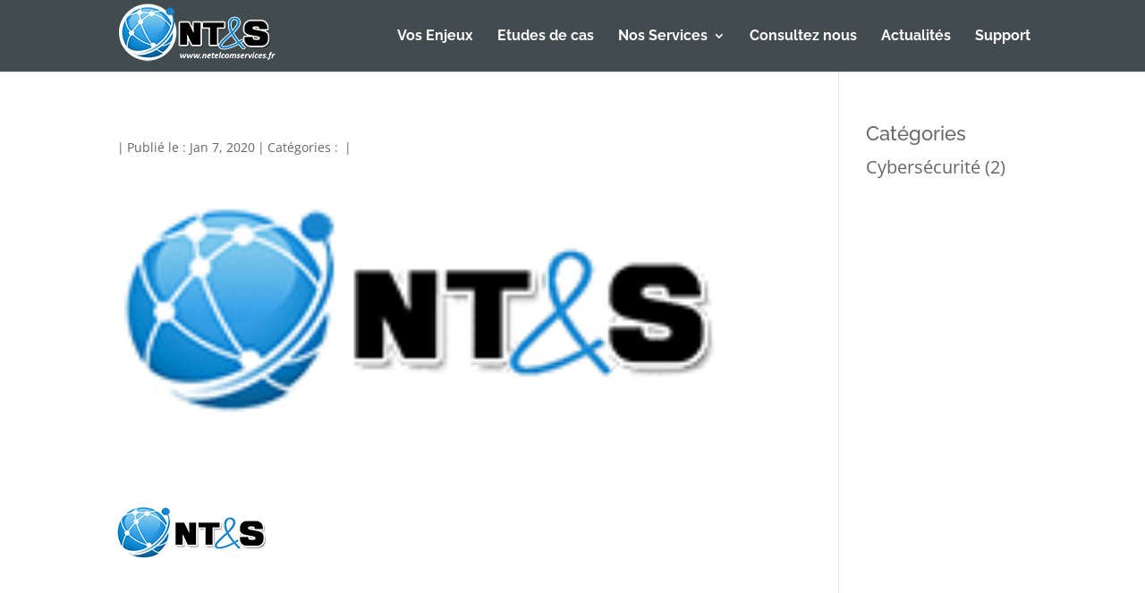

--- FILE ---
content_type: text/css
request_url: https://netelcomservices.fr/wp-content/uploads/wtfdivi/wp_head.css?ver=1576745397
body_size: 115
content:
body .your_custom_class .et-pb-icon{padding-top:6px !important}body #top-menu .sub-menu .menu-item a{font-size:14px}body .cn-button.bootstrap{background-color:#1985cd;background-image:none;color:white;;border-radius :0;text-shadow:none;box-shadow:none}body .cn-button.bootstrap:hover{background-color:#e67a32;)}

--- FILE ---
content_type: text/css
request_url: https://netelcomservices.fr/wp-content/themes/network-telecom-services/style.css?ver=4.18.0
body_size: 139
content:
/*
Theme Name:  Network Telecom & Services
Theme URI:   https://www.client1.appyld.net
Version:     1.0
Description: A child theme of Divi. This is a custom child theme created for our site Network Telecom & Services.
Author:      admin3506
Author URI:  https://www.client1.appyld.net
Template:    Divi
*/

/*- Add any CSS custom code for this child theme below this line -*/